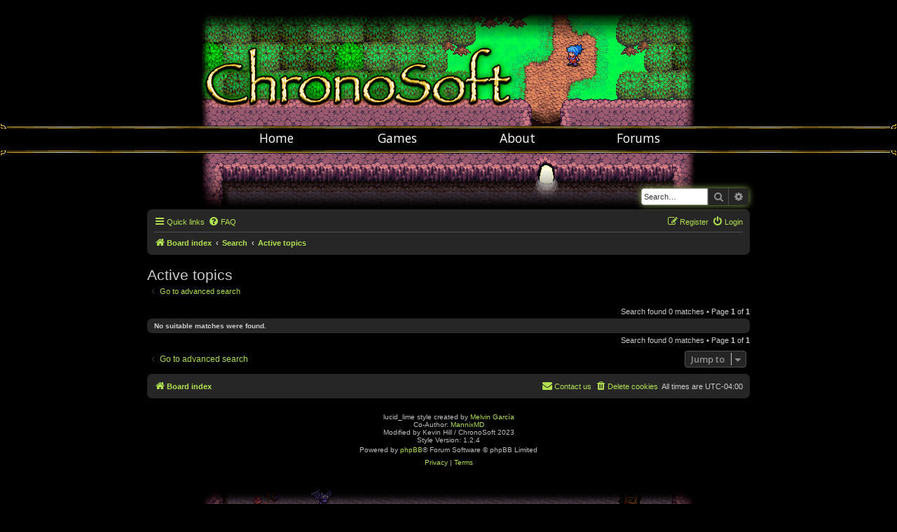

--- FILE ---
content_type: text/html; charset=UTF-8
request_url: http://forums.chronosoft.com/search.php?search_id=active_topics&sid=1fe6fa1cd0073d55ffa7bd2b06a23768
body_size: 4436
content:
<!DOCTYPE html>
<html dir="ltr" lang="en-gb">
<head>
<link href='http://fonts.googleapis.com/css?family=Open+Sans:300italic,400italic,600italic,700italic,800italic,300,700,600,800,400' rel='stylesheet' type='text/css'>
<meta charset="utf-8" />
<meta http-equiv="X-UA-Compatible" content="IE=edge">
<!-- BLOCK Viewport? - Final piece to fix iPhone/iPad and make them desktop equivalent / not responsive layout!
<meta name="viewport" content="width=device-width, initial-scale=1" />
-->
<!-- Chrome, Firefox OS and Opera -->
<!-- BLOCK the LIME GREEN color at the top on iPhone
<meta name="theme-color" content="#80c200">
-->
<!-- Windows Phone -->
<!-- BLOCK the LIME GREEN color at the top on iPhone
<meta name="msapplication-navbutton-color" content="#80c200">
-->
<!-- iOS Safari -->
<!-- BLOCK the LIME GREEN color at the top on iPhone
<meta name="apple-mobile-web-app-status-bar-style" content="#80c200">
-->

<title>ChronoSoft - Active topics</title>



<!--
	phpBB style name: Lucid Lime
	Based on style:   prosilver (this is the default phpBB3 style)
	Original author:  Tom Beddard ( http://www.subBlue.com/ )
	Modified by:      Melvin García ( http://www.melvingarcia.com/ )
-->

<link href="./assets/css/font-awesome.min.css?assets_version=4" rel="stylesheet">
<link href="./styles/lucid_lime/theme/stylesheet.css?assets_version=4" rel="stylesheet">
<link href="./styles/lucid_lime/theme/en/stylesheet.css?assets_version=4" rel="stylesheet">





<!--[if lte IE 9]>
	<link href="./styles/lucid_lime/theme/tweaks.css?assets_version=4" rel="stylesheet">
<![endif]-->





</head>
<body id="phpbb" class="nojs notouch section-search ltr ">



<div id="myheader">
	 <a href="http://www.ChronoSoft.com/index.php" title="Chronosoft" id="header_link">Chronosoft</a>
</div>

<div id="leftimage">
	<img src="./styles/lucid_lime/theme/images/LeftAnchor.png" alt="Left Anchor" />    
</div>

<div class="mylinks">
	<div class="mylink"><a href="http://www.ChronoSoft.com/index.php" id="weblink">Home</a></div> 
    <div class="mylink"><a href="http://www.ChronoSoft.com/spirithunter.html" id="weblink">Games</a></div> 
    <div class="mylink"><a href="http://www.ChronoSoft.com/about.html" id="weblink">About</a></div> 
    <div class="mylink"><a href="http://forums.chronosoft.com/" id="weblink">Forums</a></div>
</div>
<!--
<div id="myheaderlinks">

</div>
-->
<div id="rightimage">
	<img src="./styles/lucid_lime/theme/images/RightAnchor.png" alt="Right Anchor" />
</div>



<div id="wrap" class="wrap">
	<a id="top" class="top-anchor" accesskey="t"></a>
	<div id="page-header">
		
		<div class="XXXheaderbarXXX" role="banner">
					<div class="inner">
				<!--
				<div id="site-description" class="site-description">
					<a id="logo" class="logo" href="./index.php?sid=ae6e42c9af36c189d8a62da8cc608a2c" title="Board index">
						<span class="site_logo"></span>
					</a>				<h1>ChronoSoft</h1>
					<p>Discussion about our products!</p>
					<p class="skiplink"><a href="#start_here">Skip to content</a></p>
				</div>
				-->
				
				<div id="myheaderend">
	
																<div id="search-box" class="search-box search-header" role="search">
							<form action="./search.php?sid=ae6e42c9af36c189d8a62da8cc608a2c" method="get" id="search">
							<fieldset>
								<input name="keywords" id="keywords" type="search" maxlength="128" title="Search for keywords" class="inputbox inputbox2 search tiny" size="20" value="" placeholder="Search…" />
								<button class="button button-search" type="submit" title="Search">
									<i class="icon fa-search fa-fw" aria-hidden="true"></i><span class="sr-only">Search</span>
								</button>
								<a href="./search.php?sid=ae6e42c9af36c189d8a62da8cc608a2c" class="button button-search-end" title="Advanced search">
									<i class="icon fa-cog fa-fw" aria-hidden="true"></i><span class="sr-only">Advanced search</span>
								</a>
								<input type="hidden" name="sid" value="ae6e42c9af36c189d8a62da8cc608a2c" />

							</fieldset>
							</form>
						</div>
														</div>
			
			</div>
					</div>
		
		
		
				<div class="navbar" role="navigation">
	<div class="inner">

	<ul id="nav-main" class="nav-main linklist" role="menubar">

		<li id="quick-links" class="quick-links dropdown-container responsive-menu" data-skip-responsive="true">
			<a href="#" class="dropdown-trigger">
				<i class="icon fa-bars fa-fw" aria-hidden="true"></i><span>Quick links</span>
			</a>
			<div class="dropdown">
				<div class="pointer"><div class="pointer-inner"></div></div>
				<ul class="dropdown-contents" role="menu">
					
											<li class="separator"></li>
																									<li>
								<a href="./search.php?search_id=unanswered&amp;sid=ae6e42c9af36c189d8a62da8cc608a2c" role="menuitem">
									<i class="icon fa-file-o fa-fw icon-gray" aria-hidden="true"></i><span>Unanswered topics</span>
								</a>
							</li>
							<li>
								<a href="./search.php?search_id=active_topics&amp;sid=ae6e42c9af36c189d8a62da8cc608a2c" role="menuitem">
									<i class="icon fa-file-o fa-fw icon-blue" aria-hidden="true"></i><span>Active topics</span>
								</a>
							</li>
							<li class="separator"></li>
							<li>
								<a href="./search.php?sid=ae6e42c9af36c189d8a62da8cc608a2c" role="menuitem">
									<i class="icon fa-search fa-fw" aria-hidden="true"></i><span>Search</span>
								</a>
							</li>
					
										<li class="separator"></li>

									</ul>
			</div>
		</li>

				<li data-skip-responsive="true">
			<a href="/app.php/help/faq?sid=ae6e42c9af36c189d8a62da8cc608a2c" rel="help" title="Frequently Asked Questions" role="menuitem">
				<i class="icon fa-question-circle fa-fw" aria-hidden="true"></i><span>FAQ</span>
			</a>
		</li>
						
			<li class="rightside"  data-skip-responsive="true">
			<a href="./ucp.php?mode=login&amp;redirect=search.php%3Fsearch_id%3Dactive_topics&amp;sid=ae6e42c9af36c189d8a62da8cc608a2c" title="Login" accesskey="x" role="menuitem">
				<i class="icon fa-power-off fa-fw" aria-hidden="true"></i><span>Login</span>
			</a>
		</li>
					<li class="rightside" data-skip-responsive="true">
				<a href="./ucp.php?mode=register&amp;sid=ae6e42c9af36c189d8a62da8cc608a2c" role="menuitem">
					<i class="icon fa-pencil-square-o  fa-fw" aria-hidden="true"></i><span>Register</span>
				</a>
			</li>
						</ul>

	<ul id="nav-breadcrumbs" class="nav-breadcrumbs linklist navlinks" role="menubar">
				
		
		<li class="breadcrumbs" itemscope itemtype="https://schema.org/BreadcrumbList">

			
							<span class="crumb" itemtype="https://schema.org/ListItem" itemprop="itemListElement" itemscope><a itemprop="item" href="./index.php?sid=ae6e42c9af36c189d8a62da8cc608a2c" accesskey="h" data-navbar-reference="index"><i class="icon fa-home fa-fw"></i><span itemprop="name">Board index</span></a><meta itemprop="position" content="1" /></span>

											
								<span class="crumb" itemtype="https://schema.org/ListItem" itemprop="itemListElement" itemscope><a itemprop="item" href="./search.php?sid=ae6e42c9af36c189d8a62da8cc608a2c"><span itemprop="name">Search</span></a><meta itemprop="position" content="2" /></span>
															
								<span class="crumb" itemtype="https://schema.org/ListItem" itemprop="itemListElement" itemscope><a itemprop="item" href="./search.php?search_id=active_topics&amp;sid=ae6e42c9af36c189d8a62da8cc608a2c"><span itemprop="name">Active topics</span></a><meta itemprop="position" content="3" /></span>
							
					</li>

		
					<li class="rightside responsive-search">
				<a href="./search.php?sid=ae6e42c9af36c189d8a62da8cc608a2c" title="View the advanced search options" role="menuitem">
					<i class="icon fa-search fa-fw" aria-hidden="true"></i><span class="sr-only">Search</span>
				</a>
			</li>
			</ul>

	</div>
</div>
		
		
		
	</div>

	
	<a id="start_here" class="anchor"></a>
	<div id="page-body" class="page-body" role="main">
		
		

<h2 class="searchresults-title">Active topics</h2>

	<p class="advanced-search-link">
		<a class="arrow-left" href="./search.php?sid=ae6e42c9af36c189d8a62da8cc608a2c" title="Advanced search">
			<i class="icon fa-angle-left fa-fw icon-black" aria-hidden="true"></i><span>Go to advanced search</span>
		</a>
	</p>


	<div class="action-bar bar-top">

	
		
		<div class="pagination">
						Search found 0 matches
							 &bull; Page <strong>1</strong> of <strong>1</strong>
					</div>
	</div>


			<div class="panel">
			<div class="inner">
			<strong>No suitable matches were found.</strong>
			</div>
		</div>
	

<div class="action-bar bottom">
	
	<div class="pagination">
		Search found 0 matches
					 &bull; Page <strong>1</strong> of <strong>1</strong>
			</div>
</div>

<div class="action-bar actions-jump">
		<p class="jumpbox-return">
		<a class="left-box arrow-left" href="./search.php?sid=ae6e42c9af36c189d8a62da8cc608a2c" title="Advanced search" accesskey="r">
			<i class="icon fa-angle-left fa-fw icon-black" aria-hidden="true"></i><span>Go to advanced search</span>
		</a>
	</p>
	
		<div class="jumpbox dropdown-container dropdown-container-right dropdown-up dropdown-left dropdown-button-control" id="jumpbox">
			<span title="Jump to" class="button button-secondary dropdown-trigger dropdown-select">
				<span>Jump to</span>
				<span class="caret"><i class="icon fa-sort-down fa-fw" aria-hidden="true"></i></span>
			</span>
		<div class="dropdown">
			<div class="pointer"><div class="pointer-inner"></div></div>
			<ul class="dropdown-contents">
																				<li><a href="./viewforum.php?f=1&amp;sid=ae6e42c9af36c189d8a62da8cc608a2c" class="jumpbox-cat-link"> <span> Games &amp; Entertainment</span></a></li>
																<li><a href="./viewforum.php?f=2&amp;sid=ae6e42c9af36c189d8a62da8cc608a2c" class="jumpbox-sub-link"><span class="spacer"></span> <span>&#8627; &nbsp; Rogue Touch</span></a></li>
																<li><a href="./viewforum.php?f=5&amp;sid=ae6e42c9af36c189d8a62da8cc608a2c" class="jumpbox-sub-link"><span class="spacer"></span> <span>&#8627; &nbsp; Spirit Hunter Mineko</span></a></li>
											</ul>
		</div>
	</div>

	</div>

			</div>
	
	


<div id="page-footer" class="page-footer" role="contentinfo">
	<div class="navbar" role="navigation">
	<div class="inner">

	<ul id="nav-footer" class="nav-footer linklist" role="menubar">
		<li class="breadcrumbs">
									<span class="crumb"><a href="./index.php?sid=ae6e42c9af36c189d8a62da8cc608a2c" data-navbar-reference="index"><i class="icon fa-home fa-fw" aria-hidden="true"></i><span>Board index</span></a></span>					</li>
		
				<li class="rightside">All times are <span title="UTC-4">UTC-04:00</span></li>
							<li class="rightside">
				<a href="./ucp.php?mode=delete_cookies&amp;sid=ae6e42c9af36c189d8a62da8cc608a2c" data-ajax="true" data-refresh="true" role="menuitem">
					<i class="icon fa-trash fa-fw" aria-hidden="true"></i><span>Delete cookies</span>
				</a>
			</li>
																<li class="rightside" data-last-responsive="true">
				<a href="./memberlist.php?mode=contactadmin&amp;sid=ae6e42c9af36c189d8a62da8cc608a2c" role="menuitem">
					<i class="icon fa-envelope fa-fw" aria-hidden="true"></i><span>Contact us</span>
				</a>
			</li>
			</ul>

	</div>
</div>
	
	
			
		<div class="copyright">
						<br />lucid_lime style created by <a href="http://www.melvingarcia.com">Melvin García</a>
			<br>Co-Author: <a href="https://twitter.com/MannixMD">MannixMD</a>	
			<br>Modified by Kevin Hill / ChronoSoft 2023
			<br>Style Version: 1.2.4			
			<p class="footer-row">
				<span class="footer-copyright">Powered by <a href="https://www.phpbb.com/">phpBB</a>&reg; Forum Software &copy; phpBB Limited</span>
			</p>
									<p class="footer-row" role="menu">
				<a class="footer-link" href="./ucp.php?mode=privacy&amp;sid=ae6e42c9af36c189d8a62da8cc608a2c" title="Privacy" role="menuitem">
					<span class="footer-link-text">Privacy</span>
				</a>
				|
				<a class="footer-link" href="./ucp.php?mode=terms&amp;sid=ae6e42c9af36c189d8a62da8cc608a2c" title="Terms" role="menuitem">
					<span class="footer-link-text">Terms</span>
				</a>
			</p>
								</div>


	

	
	<div id="darkenwrapper" class="darkenwrapper" data-ajax-error-title="AJAX error" data-ajax-error-text="Something went wrong when processing your request." data-ajax-error-text-abort="User aborted request." data-ajax-error-text-timeout="Your request timed out; please try again." data-ajax-error-text-parsererror="Something went wrong with the request and the server returned an invalid reply.">
		<div id="darken" class="darken">&nbsp;</div>
	</div>

	<div id="phpbb_alert" class="phpbb_alert" data-l-err="Error" data-l-timeout-processing-req="Request timed out.">
		<a href="#" class="alert_close">
			<i class="icon fa-times-circle fa-fw" aria-hidden="true"></i>
		</a>
		<h3 class="alert_title">&nbsp;</h3><p class="alert_text"></p>
	</div>
	<div id="phpbb_confirm" class="phpbb_alert">
		<a href="#" class="alert_close">
			<i class="icon fa-times-circle fa-fw" aria-hidden="true"></i>
		</a>
		<div class="alert_text"></div>
	</div>
</div>

</div>

<div>
	<a id="bottom" class="anchor" accesskey="z"></a>
	<img class="sr-only" aria-hidden="true" src="&#x2F;app.php&#x2F;cron&#x2F;cron.task.core.tidy_sessions&#x3F;sid&#x3D;ae6e42c9af36c189d8a62da8cc608a2c" width="1" height="1" alt="">
</div>

<script src="./assets/javascript/jquery-3.6.0.min.js?assets_version=4"></script>
<script src="./assets/javascript/core.js?assets_version=4"></script>



<script src="./styles/prosilver/template/forum_fn.js?assets_version=4"></script>
<script src="./styles/prosilver/template/ajax.js?assets_version=4"></script>



	<div id="myfooterbegin">
		
	</div>
			
	
	<div id="leftimage">
		<img src="./styles/lucid_lime/theme/images/LeftAnchor.png" alt="Left Anchor" />    
	</div>
	<!--
	<div class="links">
		<div class="link"><a href="index.html">Home</a></div> 
	    <div class="link"><a href="spirithunter.html">Games</a></div> 
	    <div class="link"><a href="about.html">About</a></div> 
	    <div class="link"><a href="http://forums.chronosoft.com/">Forums</a></div>
	</div>
	-->
	<!--
	<div id="myfooter">
	
	</div>
	-->
	
	<div class="mylinks">
		<div class="mylink"><a href="http://www.ChronoSoft.com/index.php" id="weblink">Home</a></div> 
	    <div class="mylink"><a href="http://www.ChronoSoft.com/spirithunter.html" id="weblink">Games</a></div> 
	    <div class="mylink"><a href="http://www.ChronoSoft.com/about.html" id="weblink">About</a></div> 
	    <div class="mylink"><a href="http://forums.chronosoft.com/" id="weblink">Forums</a></div>
	</div>
	<div id="rightimage">
		<img src="./styles/lucid_lime/theme/images/RightAnchor.png" alt="Right Anchor" />
	</div>




</body>
</html>
